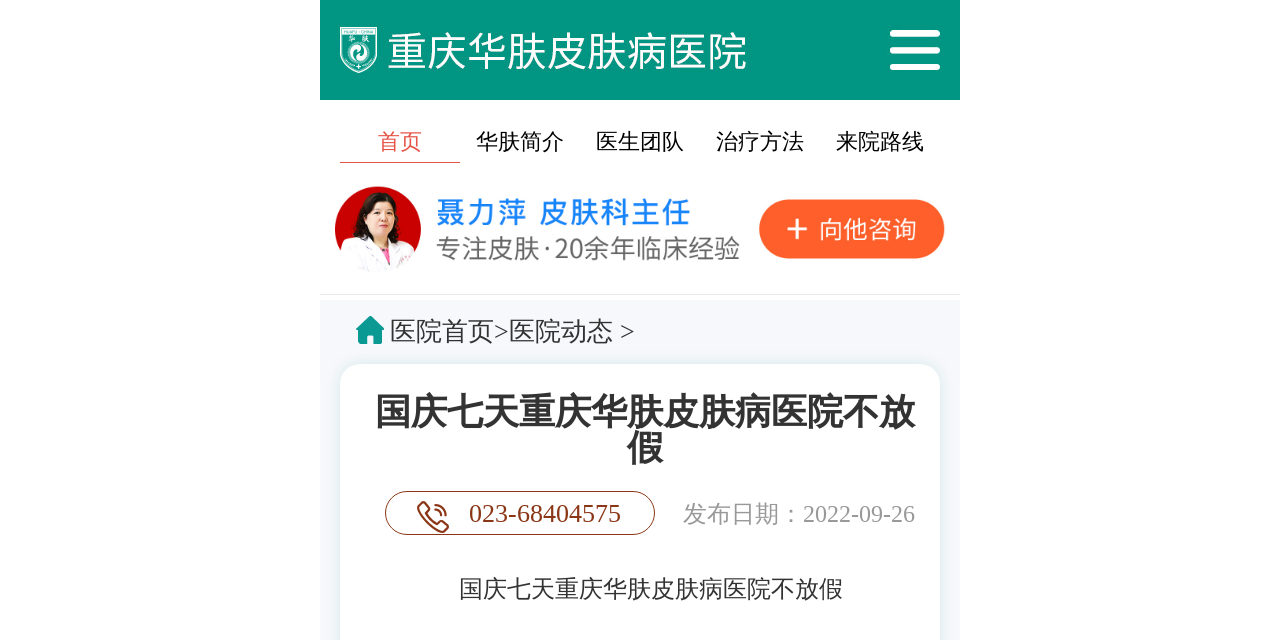

--- FILE ---
content_type: text/html
request_url: http://www.shpfb120.net/yydt/261.html
body_size: 5400
content:
<!doctype html>
<html lang="zh">
<head>
<meta charset="UTF-8">
<meta http-equiv="X-UA-Compatible" content="IE=Edge"/>
<title>国庆七天重庆华肤皮肤病医院不放假</title>
<meta name="keywords" content=",,重庆皮肤科医院排名,重庆治疗皮肤病选择哪家医院好,重庆皮肤病研究所医院,重庆皮肤科专科医院,重庆皮肤病医院国庆放不放假">
<meta name="description" content="一年一度的国庆节即将来临，很多人都在欢欣雀跃的期待着这一天的到来，这一天里，人们可以走亲访友，可以在家里休息等，也有些人可以趁着这闲暇的时候去医院看困扰身心已久的皮肤疾病">
<meta name="viewport" content="width=device-width,height=device-height,initial-scale=1.0,maximum-scale=1.0,user-scalable=no" />	
<meta name="apple-mobile-web-app-capable" content="yes" />
<meta name="apple-mobile-web-app-status-bar-style" content="black" />
<meta name="format-detection" content="telephone=no" />
<meta http-equiv="Cache-Control" content="no-transform" />
<meta http-equiv="Cache-Control" content="no-siteapp" />
<script type="text/javascript" src="/lib/js/unit.js"></script>
<link rel="stylesheet" type="text/css" href="/lib/css/master.css" />
<script type="text/javascript" src="/lib/js/jquery2.1.1.min.js"></script>
<base target="_blank" />
</head>
<body>
<div class="main">
<header>
    <div class="logo fl-c">
        <div class="logo-index fl">
            <a href="javascript:void(0)" onclick="openZoosUrl();LR_HideInvite();return false;"><img src="/lib/images/logo.jpg"></a>
        </div>
        <div class="logo-right nav-icon fr"></div>
        <div class="logo-box">
            <div class="logo-left">
                <img src="/lib/images/left-logo.jpg">
                <a class="a1" href="/">网站首页</a>
                <a class="a2" href="http://www.shpfb120.net/html/hfjs/">医院简介</a>
                <a class="a3" href="http://www.shpfb120.net/ystd/">专家团队</a>
                <a class="a4" href="http://www.shpfb120.net/yydt/">医院动态</a>
                <a class="a5" href="http://www.shpfb120.net/zlsb/">治疗设备</a>
                <a class="a6" href="http://www.shpfb120.net/html/lylx/">来院路线</a>
            </div>
        </div>
    </div>
</header><nav>
    <ul class="nav fl-c">
        <li class="on"><a href="/">首页</a></li>
        <li><a href="http://www.shpfb120.net/html/hfjs/">华肤简介</a></li>
        <li><a href="http://www.shpfb120.net/ystd/">医生团队</a></li>
        <li><a href="http://www.shpfb120.net/zlff/">治疗方法</a></li>
        <li><a href="http://www.shpfb120.net/html/lylx/">来院路线</a></li>
    </ul>
</nav><div class="banner"><a href="javascript:void(0)" onclick="openZoosUrl();LR_HideInvite();return false;"><img src="/lib/images/list_banner.jpg"></a></div>
<section>
    <div class="art-main bgcolor">
        <div class="list-tit cont"><a href="/">医院首页</a>&gt;<a href="http://www.shpfb120.net/yydt/">医院动态</a> > </div>
        <div class="article-wrap cont div-shadow">
            <div class="article-cont">
                <div class="art-tit">
                    <h2>国庆七天重庆华肤皮肤病医院不放假</h2>
                    <h3><a href="tel:023-68404575">023-68404575</a><span>发布日期：2022-09-26</span></h3>
                </div>
                <div id="artcile-more" class="article-more hide">
                    <div style="text-align: center;">&nbsp; 国庆七天重庆华肤皮肤病医院不放假</div>
<div style="text-align: center;">&nbsp; &nbsp; 全心全意为皮肤病患者服务</div>
<div>&nbsp;</div>
<div>　　一年一度的国庆节即将来临，很多人都在欢欣雀跃的期待着这一天的到来，这一天里，人们可以走亲访友，可以在家里休息等，也有些人可以趁着这闲暇的时候去医院看困扰身心已久的皮肤疾病。日常的工作过于的忙碌，人们也只有在这种时候才能够有充裕的时间到医院治疗银屑病。</div>
<div>&nbsp;</div>
<div>　　重庆华肤皮肤病医院医师国庆照常坐诊，为患者解决疾病问题</div>
<div>&nbsp;</div>
<div>　　据调查显示，国庆节假日前后是皮肤病易发作、易复发时期，生活作息不规律、暴饮暴食等，很容易导致银屑病的高发，但是此时也是银屑病的最佳治疗时机。然而每逢节假日，医院看病的人排成长龙，许多人排了一天的队伍，都看不到医生，导致很多人都放弃了治疗。针对此类现象，重庆华肤皮肤病医院做出提前预案，重庆华肤医院医师国庆小长假照常坐诊，不休息，不放假，全天为患者服务。</div>
<div>&nbsp;</div>
<div>　　十一国庆期间可挂名医号</div>
<div>&nbsp;</div>
<div>　　为了响应上级部门的号召，重庆华肤皮肤病医院目前正在积极准备，安排更多的资深医师在国庆小长假期间坐诊，全体医护人员积极待命以满足患者的需要，做到长假期间患者都能够看到医生，切实的将&ldquo;服务每一天，健康无假日&rdquo;发挥得淋漓尽致，让皮肤患者能够利用节假日享受到优质的医疗和保健服务。</div>
<div>&nbsp;</div>
<div>　　重庆华肤皮肤病医院将安排权威、资深的医师为患者接诊，如金铮、聂力萍、郭斌、淡明斌等，每一位医师在皮肤病领域有着举足轻重的地位，在节假日期间将全心全意为患者们服务，让每一位患者都能够恢复健康。</div>
<div>&nbsp;</div>
<div>　　诊疗预约多元化 方便患者到院就诊</div>
<div>&nbsp;</div>
<div>　　难得的假期，也是看病的集中时期，让就诊量达到一个高峰期，导致很多患者常常抱怨&ldquo;挂号难，挂医师号更难&rdquo;。为了避免这种情况的发生，重庆华肤皮肤病医院不仅安排更多的医师为患者们看病，而且为方便患者挂号，避免排长龙的场景出现，重庆华肤皮肤病医院特开设了网络预约系统，患者可通过网络预约系统提前预约，重庆华肤皮肤病医院会根据患者的情况制定一份详情，患者来院直接就诊，免挂号费，一系列的人性化服务，不仅节省了患者的就诊时间，也切实解决了患者看病难的问题，让每一位患者都能够看到病，看到医师。</div>
<div>&nbsp;</div>
<div>　　网络预约免排队特权</div>
<div>&nbsp;</div>
<div>　　重庆华肤皮肤病医院还专门开通了24小时免费咨询电话023-68404575，凡是拨打全国免费热线电话，不仅可以在家向医师网上咨询病情，直接预约，来院直接就诊，而且从挂号、候诊、化验检查到交费取药等实行全程导医，让患者舒心、轻松的看病。</div>
<div>&nbsp;</div>
<div>　　诊疗预约多元化，让患者们有了多重的选择，这样可以错开患者的就诊时间，避免看病难的问题发生。采用此举措，可以让患者随时随地享受最高效便捷的预约、咨询等医疗服务，以完美的身体来度过愉快的假期。重庆华肤皮肤病医院全体医护人员将一如既往地坚守岗位，为市民朋友的健康作最坚实的后盾。</div>
<div>&nbsp;</div>
<div>　　医院地址：重庆市九龙坡区陈家坪石杨路196号</div>
<div>&nbsp;</div>
<div>　　咨询电话：023-68404575</div>
<div>&nbsp;</div>
<div>　　接诊时间：8:00-17:00(节假日不休)</div>
<div>&nbsp;</div>
<div>　　预约方式：网上预约、手机预约、电话预约等</div>
<div>&nbsp;</div>
                    <div class="art-btn">
                        <a href="javascript:void(0)" onclick="openZoosUrl();LR_HideInvite();return false;">>>查看更多医院动态<<</a>
                    </div> 
                    <div class="m-btns fl-c">
                        <a href="javascript:void(0)" onclick="openZoosUrl();LR_HideInvite();return false;" class="fl">预约挂号</a>
                        <a href="tel:023-68404575" class="fr">拨打电话</a>
                    </div>
                </div>
                <div class="click-more" id="click-more">
                    <span>阅读全文<img src="/lib/images/yd.png"></span>
                </div>
            </div>
            <div class="select-art">
                <div class="prev-art">上一篇:
                    <a href="/yydt/260.html">重庆华肤皮肤病医院国庆不放假！不放假！不放假！</a>
                </div>
                <div class="next-art">下一篇:
                    <a href="javascript:alert('最后一页');">最后一页</a>
                </div>
            </div>
        </div>
    </div>
    <div class="m-art1">
        <div class="list2-tit cont">相关推荐</div>
		  		          <div class="list-item cont div-shadow">
            <div class="list-box fl-c">
                <div class="list-img fl">
                    <a href="/yydt/224.html"><img src="/statics/images/nopic.gif"></a>
                </div>
                <div class="list-text fr">
                    <h2><a href="/yydt/224.html">青春期都过了你还在长痘？</a></h2>
                    <p>长痘这件事，并不是青春期的专利，也困扰着不少成年人，有的人虽然躲过了青春痘，却没躲过成人痘，年纪见长，也没有停止大面积爆痘;还有的人从十几岁到30+，一直在长痘。战痘史比恋爱</p>
                </div>
            </div>
        </div>
                <div class="list-item cont div-shadow">
            <div class="list-box fl-c">
                <div class="list-img fl">
                    <a href="/yydt/225.html"><img src="/statics/images/nopic.gif"></a>
                </div>
                <div class="list-text fr">
                    <h2><a href="/yydt/225.html">超2.5亿人加入&ldquo;脱发大军</a></h2>
                    <p>虽说脱发不是什么大病，对健康也没有多少损害，但是却严重威胁了我们的颜值。在这个颜值消费的时代，脱发问题就更加显得重要，并且由颜值问题而引发的心理问题也成为大众担忧的另一方</p>
                </div>
            </div>
        </div>
        		    </div>
	<div class="m3 bgcolor">
        <div class="m-tit cont fl-c">
            <h2 class="fl">推荐医生</h2>
            <a href="javascript:void(0)" onclick="openZoosUrl();LR_HideInvite();return false;" class="fr">预约挂号<i>预约</i></a>
        </div>
        <div class="m3-cont cont div-shadow">
            <!-- 签约医生 -->
            <div class="diary_con">
                <ul class="diary_img clearfix" id="diary_switch">
                    <!--<li class="diary_item bor_1" id="14624"><img class="img_default" yl_src="/lib/images/doc_tab1.jpg"><input id="14624name" value="鲁荣耀" type ="hidden"><input id="14624title" value="主任医师" type ="hidden"><input id="14624hos" value="重庆华肤皮肤病医院" type ="hidden"><input id="14624dept" value="皮肤科" type ="hidden"><input id="14624ins" value="白癜风、牛皮癣、鱼鳞病、青春痘、祛斑" type ="hidden"><input id="14624article" value="245" type ="hidden"><input id="14624video" value="53" type ="hidden"><input id="14624ques" value="58" type ="hidden"></li>-->
                    <li class="diary_item bor_1" id="23570"><img class="img_default" yl_src="/lib/images/doc_tab4.jpg"><input id="23570name" value="曹长源" type ="hidden"><input id="23570title" value="特邀专家" type ="hidden"><input id="23570hos" value="重庆华肤皮肤病医院" type ="hidden"><input id="23570dept" value="皮肤科" type ="hidden"><input id="23570ins" value="牛皮癣，白癜风，青春痘，湿疹等" type ="hidden"><input id="23570article" value="81" type ="hidden"><input id="23570video" value="162" type ="hidden"><input id="23570ques" value="81" type ="hidden"></li>
                    <li class="diary_item bor_1 img_0" id="16324"><img class="img_default" yl_src="other/ok" src="/lib/images/doc_tab5.jpg"><input id="16324name" value="淡明斌" type ="hidden"><input id="16324title" value="特邀专家" type ="hidden"><input id="16324hos" value="重庆华肤皮肤病医院" type ="hidden"><input id="16324dept" value="皮肤科" type ="hidden"><input id="16324ins" value="牛皮癣，白癜风，青春痘，湿疹等顽固性皮肤病等" type ="hidden"><input id="16324article" value="172" type ="hidden"><input id="16324video" value="28" type ="hidden"><input id="16324ques" value="46" type ="hidden"></li>
                    <li class="diary_item bor_1 img_1" id="10852"><img class="img_default" yl_src="other/ok" src="/lib/images/doc_tab3.jpg"><input id="10852name" value="聂力萍" type ="hidden"><input id="10852title" value="主任医师" type ="hidden"><input id="10852hos" value="重庆华肤皮肤病医院" type ="hidden"><input id="10852dept" value="皮肤科" type ="hidden"><input id="10852ins" value="白癜风、牛皮癣、胎记、带状疱疹、神经痛、脱发等" type ="hidden"><input id="10852article" value="41" type ="hidden"><input id="10852video" value="23" type ="hidden"><input id="10852ques" value="74" type ="hidden"></li>
                    <!--<li class="diary_item bor_1 img_2" id="3433"><img class="img_default" yl_src="other/ok" src="/lib/images/doc_tab2.jpg"><input id="3433name" value="易府荣" type ="hidden"><input id="3433title" value="主任医师" type ="hidden"><input id="3433hos" value="重庆华肤皮肤病医院" type ="hidden"><input id="3433dept" value="皮肤科" type ="hidden"><input id="3433ins" value="牛皮癣，白癜风，青春痘，湿疹等顽固性皮肤病" type ="hidden"><input id="3433article" value="24" type ="hidden"><input id="3433video" value="48" type ="hidden"><input id="3433ques" value="37" type ="hidden"></li>-->
                    <!-- 5个医生重复两遍 -->
                    <!--<li class="diary_item bor_1 img_3" id="14624"><a href="http://www.shpfb120.net/ystd/"><img class="img_default" yl_src="other/ok" src="/lib/images/doc_tab1.jpg"></a></li>-->
                    <li class="diary_item bor_1 img_2 diary_main" id="23570"><img class="img_default" yl_src="other/ok" src="/lib/images/doc_tab4.jpg"></li>
                    <li class="diary_item bor_1 img_1" id="16324"><img class="img_default" yl_src="other/ok" src="/lib/images/doc_tab5.jpg"></li>
                    <li class="diary_item bor_1 img_0" id="10852"><img class="img_default" yl_src="other/ok" src="/lib/images/doc_tab3.jpg"></li>
                    <!--<li class="diary_item bor_1" id="3433"><img class="img_default" yl_src="/lib/images/doc_tab2.jpg"></li>-->
                </ul>
                <span class="tri_up"></span>
                <div class="diary_p">
                    <a id="superdoctor" href="http://www.shpfb120.net/ystd/">
                    <p id="landlord-name" class="p1">
                        <span class="p1_span"><strong>曹长源</strong></span><span class="p1_span"><span>主任医师</span></span>
                    </p>
                    <p id="landlord-hospital" class="p2">
                        重庆华肤皮肤病医院  &nbsp;&nbsp;皮肤科
                    </p>
                    <p id="landlord-good" class="p3">
                        擅长：
                        <span>牛皮癣，白癜风，青春痘，湿疹等</span>
                    </p>
                    </a>
                </div>
            </div>
            <!-- 签约医生end -->
            <div class="m-btns fl-c">
                <a href="javascript:void(0)" onclick="openZoosUrl();LR_HideInvite();return false;" class="fl">预约挂号</a>
                <a href="tel:023-68404575" class="fr">拨打电话</a>
            </div>
        </div>
    </div></section>
<footer>
    <div class="m-yq cont">友情链接</div>
	<div class="m-yq_cont">
	<ul>
	   	<li><a href="http://www.yaxlszbyy.com/">成都癫痫病医院</a></li>
    	<li><a href="http://skdxb.net/">成都治疗癫痫病好的医院</a></li>
        	</ul>
	</div>
    <div class="m-foot">
        <ul class="foot-nav fl-c">
            <li class="on"><a href="/">首页</a></li>
            <li><a href="http://www.shpfb120.net/html/hfjs/">华肤简介</a></li>
            <li><a href="http://www.shpfb120.net/ystd/">医生团队</a></li>
            <li><a href="http://www.shpfb120.net/zlff/">治疗方法</a></li>
            <li><a href="http://www.shpfb120.net/html/lylx/">来院路线</a></li>
        </ul>
        <p><a href="javascript:void(0)" onclick="openZoosUrl();LR_HideInvite();return false;"><img src="/lib/images/tel-img.jpg">健康热线：023-68404575</a></p>
        <p><img src="/lib/images/location.jpg">医院地址：重庆市九龙坡区石杨路196号</p>
    </div>
</footer>
</div>

<script type="text/javascript" src="/lib/js/master.js"></script>
<script type="text/javascript" src="/lib/js/swt.js"></script><script type="text/javascript" src="/lib/js/swiper.js"></script>
<script type="text/javascript" src="/lib/js/yl_page_home_new.js"></script>
<script type="text/javascript" src="/lib/js/article.js"></script>
</body>
</html>

--- FILE ---
content_type: text/css
request_url: http://www.shpfb120.net/lib/css/master.css
body_size: 5776
content:
@charset "utf-8";
/* 
    @名称: base
    @功能: 重设浏览器默认样式
*/
/* 防止用户自定义背景颜色对网页的影响，添加让用户可以自定义字体 */
html{
    color:#000;background:#fff;
    -webkit-text-size-adjust:100%;
    -ms-text-size-adjust:62.5%;
}
/* 内外边距通常让各个浏览器样式的表现位置不同 */
body,div,dl,dt,dd,ul,ol,li,h1,h2,h3,h4,h5,h6,pre,code,form,fieldset,legend,input,textarea,p,blockquote,th,td,hr,button,article,aside,details,figcaption,figure,footer,header,hgroup,menu,nav,section {
    margin:0;padding:0;
}
/* 重设 HTML5 标签, IE 需要在 js 中 createElement(TAG) */
article,aside,details,figcaption,figure,footer,header,hgroup,menu,nav,section { 
    display:block;
}
/* HTML5 媒体文件跟 img 保持一致 */
audio,canvas,video {
    display:inline-block;*display:inline;*zoom:1;
}
/* 要注意表单元素并不继承父级 font 的问题 */
body,button,input,select,textarea{
    font-size: 12px;
    line-height: 1.5em;
}
/* iphone手机表单默认 */
input.no {-webkit-appearance:none;}

input,select,textarea{
    font-size:100%;
}
/* 去掉各Table  cell 的边距并让其边重合 */
table{
    border-collapse:collapse;border-spacing:0;
}
/* IE bug fixed: th 不继承 text-align*/
th{
    text-align:inherit;
}
/* 去除默认边框 */
fieldset,img{
    border:0;
    width: 100%;
}
/* ie6 7 8(q) bug 显示为行内表现 */
iframe{
    display:block;
}
/* 去掉 firefox 下此元素的边框 */
abbr,acronym{
    border:0;font-variant:normal;
}
/* 一致的 del 样式 */
del {
    text-decoration:line-through;
}
address,caption,cite,code,dfn,em,th,var {
    font-style:normal;
    font-weight:500;
}
/* 去掉列表前的标识, li 会继承 */
ol,ul {
    list-style:none;
}
/* 对齐是排版最重要的因素, 别让什么都居中 */
caption,th {
    text-align:left;
}
/* 来自yahoo, 让标题都自定义, 适应多个系统应用 */
h1,h2,h3,h4,h5,h6 {
    font-size:100%;
    font-weight:500;
}
q:before,q:after {
    content:'';
}
/* 默认不显示下划线，保持页面简洁 */
a {
    text-decoration: none;
    outline: none;
    color: inherit;
}
a:hover {
    text-decoration:none;
}
/* 清理内浮动 */
.fl-c:after {
    visibility:hidden;
    display:block;
    font-size:0;
    content:" ";
    clear:both;
    height:0;
}
.fl-c {
    *zoom:1; /* for IE6 IE7 */
}
i{font-style:normal;display:inline-block;}
.fl{float:left;}
.fr{float:right}
.no-mr{margin-right:0!important}
.no-mb{margin-bottom:0!important}
.no-pr{padding-right:0!important;}
.no-pb{padding-bottom:0!important}
.no-borr{border-right: none!important;}
.no-borb{border-bottom: none!important;}


/* 最大宽度应对手机自定义 */
header,nav,section,footer {margin:0 auto; max-width:640px;}
.main {
    max-width: 640px;
    margin: 0 auto;
}
/* header*/
header{
    width: 6.4rem;
}
.logo{
    width: 6.4rem;
    height: 1rem;
}
.logo-index{
    width: 5.4rem;
}
.logo-index a,.logo-index a img{
    display: block;
    width: 5.4rem;
}
.logo-right{
    width: 1rem;
    height: 1rem;
    background:url(/lib/images/logo-icon.jpg) no-repeat;
    background-size: 100%;
}

.logo-left{
    width: 3.2rem;
    height: 100%;
    background-color: #fff;
    position: fixed;
    left:-3.75rem;
    top: 0;
    z-index: 99999;
}
.logo-left img{
    display: block;
    width: 2.25rem;
}
.logo-left a{
    display: block;
    width: 3.2rem;
    font-size: .3rem;
    line-height: .86rem;
    border-top: 1px solid #eaeaea;
    color: #333;
    padding-left: .88rem;
    background:url(/lib/images/left-icon.png) no-repeat;
    background-size: .36rem;
    box-sizing:border-box;
}
.logo-box{
    width: 100%;
    height: 100%;
    position: fixed;
    left:0;
    top:0;
    background:rgba(0,0,0,0.7);
    z-index: 99999;
    display: none;
}
.logo-left a.a1{
    background-position: .4rem 0.17rem;
}
.logo-left a.a2{
    background-position: .4rem -.6rem;
}
.logo-left a.a3{
    background-position: .4rem -1.35rem;
}
.logo-left a.a4{
    background-position: .4rem -2.15rem;
}
.logo-left a.a5{
    background-position: .4rem -2.92rem;
}
.logo-left a.a6{
    background-position: .4rem -3.77rem;
}
.m1{
    padding-bottom: .4rem;
}
.m1-cont{
    width: 5.85rem;
    margin: .3rem auto;
}
.m1-cont .m1-img{
    width: 2.26rem;
}
.m1-cont .m1-img a,v .m1-img a img{
    display: block;
    width: 2.26rem;
}
.m1-cont .m1-text{
    width: 3.4rem;
}
.m1-cont .m1-text p{
    font-size: .22rem;
    line-height: .32rem;
    color: #333333;
    text-indent: 2em;
}
.m1-cont .m1-text p a{
    color: #f44346
}
.m1 h2{
    width: 5.6rem;
    margin: 0 auto;
    font-size: .22rem;
    line-height: .32rem;
    color: #333;
    padding-left: .44rem;
}
.m1 h2.h2-icon1{
    background: url(/lib/images/icon.png) no-repeat .05rem -.03rem;
    background-size: .45rem;
}
.m1 h2.h2-icon2{
    background: url(/lib/images/icon.png) no-repeat .05rem -.52rem;
    background-size: .45rem;
    margin-top: .18rem;
}
.m1-nav{
    width: 5.6rem;
    margin: .25rem auto 0;
}
.m1-nav li{
    width: 1.76rem;
    float: left;
    margin-right: .16rem;
}
.m1-nav li a,.m1-nav li a img{
    display: block;
    width: 1.76rem;
}
.bgcolor{
    background-color: #f7f8fb
}
.cont{
    width: 6rem;
    margin: 0 auto;
}
.m2{
    padding-top: .15rem;
}
.m-tit h2{
    font-size: .36rem;
    font-weight: bold;
    color: #0b9993;
    line-height: .75rem;
}
.m-tit a{
    padding-right: .5rem;
    font-size: .3rem;
    color: #999999;
    line-height: .75rem;
    position: relative;
}
.m-tit a i{
    display: block;
    width: .5rem;
    height: .26rem;
    line-height: .26rem;
    background-color: #f44f4f;
    border-radius: .04rem;
    font-size: .2rem;
    color: #fff;
    text-align: center;
    position: absolute;
    top:0;
    right: 0;
}
.div-shadow{
    box-shadow: 0 0 .15rem rgba(11,153,147,.15);
    border-radius: .2rem;
}
.m2-item{
    padding: .2rem;
    background-color: #fff;
    margin-bottom: .2rem;
    box-sizing:border-box;
}
.m2-left{
    width: 1.6rem;
}
.m2-left a,.m2-left a img{
    display: block;
    width: 1.6rem;
}
.m2-nav{
    width: 3.8rem;
    overflow: hidden;
}
.m2-nav li{
    float: left;
    width: 1.2rem;
    height: .5rem;
    line-height: .5rem;
    color: #333;
    font-size: .22rem;
    text-align: center;
    border:1px solid #e4e4e4;
    border-radius: .06rem;
    margin-right: .1rem;
    margin-bottom: .1rem;
    background-color: #f7f7f7;
    box-sizing:border-box;
}
.m2-nav li a{
    display: block;
}
.m2-img{
    width: 6rem;
    margin: .4rem auto 0;
}
.m2-img a,.m2-img a img{
    display: block;
    width: 6rem;
}
.m3{
    padding-top: .15rem;
}
.m3-cont{
    border-radius: .2rem;
    /*padding-bottom: .4rem;*/
}
/*签约医生*/
.diary_con{ background-color:#fff; padding:.15rem .1rem;border-radius: .2rem;box-sizing:border-box;margin-bottom: .1rem;}

.diary_img{ width:5.6rem; height:1.5rem; margin:0 auto;}

.diary_img li{float:left; overflow: hidden; }

.diary_img li.img_0{width: 0px; height: 0px; border-radius: 0px; margin: 0px;}

.diary_img li.img_1{width: .76rem; height: .76rem; border-radius: .2rem; margin: .17rem 0.68rem; display: list-item;}

.diary_img li.img_2{width: .99rem; height: .99rem; border-radius: .26rem; margin: .12rem .15rem; display: list-item;}

.diary_img li.img_3{width: 1.5rem; height: 1.5rem; border-radius: .34rem; margin: 0px; display: list-item;}

.diary_img li img{ width:100%; height:100%;}

.tri_up{ margin:0 auto; display:block; margin-top:.23rem; width:0; height:0; border-left:.15rem solid transparent; border-right:.15rem solid transparent; border-bottom:.2rem solid #0b9993; }

.diary_p{ background-color:#fff; color:#666; padding:.12rem 0 0; border-radius:.03rem;}

.diary_p p{ text-align:center;}

.diary_p .p1{ height:.42rem; padding-top:.02rem; margin-bottom:.08rem; font-size:0;overflow: hidden;}

.diary_p .p1 .p1_span{ width:50%; height:.42rem; float:left;}

.diary_p .p1 .p1_span:first-child{ text-align:right;}

.diary_p .p1 .p1_span:last-child{ text-align:left;}

.diary_p .p1 .p1_span strong{ font-size:.3rem;font-weight: normal; color:#222; line-height:.42rem; display:inline-block;height: .42rem; overflow: hidden; margin-right:.04rem; color:#333;}

.diary_p .p1 .p1_span span{ font-size:.22rem; color:#0b9993;display:inline-block; overflow: hidden; border: 1px solid #0b9993; padding:0 .05rem; border-radius:.04rem; margin-left: .04rem; margin-top:2px;height: .36rem;line-height: .36rem;box-sizing:border-box;}

.diary_p .p2,.diary_p .p3,.diary_p .p4{ font-size:.22rem; line-height:.5rem;}

.diary_p .p2{ color:#666;margin-top: .1rem;}

.diary_p .p3{ color:#666; }

.diary_p .p3 span{ color:#7b838a;}

.diary_p .p4 a{ font-size:12px; color:#3fb0c7;}

.diary_p .p4{ color:#3fb0c7;}

.diary_item {display:none;}

.a_view_block {width: 100%; height: 100%; display: inline-block;}
.m-btns{
    width: 5.4rem;
    margin: 0 auto;
    margin-top: 0.3rem;
}
.m-btns a{
    display: block;
    width: 2.64rem;
    height: .78rem;
    line-height: .78rem;
    border-radius: .1rem;
    font-size: .26rem;
    color: #fff;
    padding-left: 1rem;
    box-sizing:border-box;
}
.m-btns a.fl{
    background: url(/lib/images/icon.png) no-repeat .6rem -.82rem #0b9993;
    background-size: .45rem;
}
.m-btns a.fr{
    background: url(/lib/images/icon.png) no-repeat .6rem -1.48rem #f3a20a;
    background-size: .45rem;
}
.m4{
    padding-top: .18rem;
}
.m4-cont{
    padding: .2rem;
    width: 6rem;
    margin: 0 auto;  
    border-radius: .2rem;
    box-sizing:border-box; 
}
.m4-cont a{
    float: left;
    font-size: .2rem;
    line-height: .44rem;
    text-align: center;
    color: #fff;
    margin: 0 .1rem .1rem 0;
}
.m4-cont a:nth-of-type(1){
    width: 2.12rem;
}
.m4-cont a:nth-of-type(2){
    width: 1.42rem;
}
.m4-cont a:nth-of-type(3){
    width: 1.86rem;
}
.m4-cont a:nth-of-type(4){
    width: 1.12rem;
}
.m4-cont a:nth-of-type(5){
    width: 1.72rem;
}
.m4-cont a:nth-of-type(6){
    width: 2.56rem;
}
.m4-cont a:nth-of-type(7),.m4-cont a:nth-of-type(8),.m4-cont a:nth-of-type(9),.m4-cont a:nth-of-type(10),.m4-cont a:nth-of-type(11),.m4-cont a:nth-of-type(12){
    width: 1.8rem;
}
.m4-cont a.bgcolor1{
    background-color: #ffa070;
}
.m4-cont a.bgcolor2{
    background-color: #679adc;
}
.m4-cont a.bgcolor3{
    background-color: #58d2b9;
}
.m4-cont a.bgcolor4{
    background-color: #c995e7;
}
.m4-cont a.bgcolor5{
    background-color: #cea972;
}
.m4-cont a.bgcolor6{
    background-color: #f78181;
}
footer{
    background-color: #f7f8fb;
    padding-top: .15rem;
    margin-bottom: 0.8rem;
}
.m-yq{
    font-size: .36rem;
    font-weight: bold;
    color: #0b9993;
    line-height: .75rem;
}
.m-yq_cont{    
    width: 6rem;
    margin: 0 auto .25rem;
	}
.m-yq_cont ul li{
	float: left;
	font-size: .22rem;
	margin-right:0.1rem;
	color: #333;
	line-height: 0.5rem;
	}
.m-foot{
    background-color: #fff;
    padding: .2rem 0 .5rem 0;
	clear: both;
}
.foot-nav{
    width: 6rem;
    margin: 0 auto .25rem;
}
.foot-nav li{
    width: 20%;
    float: left;
    font-size: .22rem;
    line-height: .4rem;
    color: #333;
    text-align: center;
}
.foot-nav li a{
    width: 100%;
    height: .4rem;
    line-height: .4rem;
    display: block;
}
.foot-nav li.on{
    color: #e55346;
    border-bottom: 1px solid #e55346
}
.m-foot p{
    font-size: .26rem;
    line-height: .42rem;
    color: #666;
    text-align: center;
}
.m-foot p img{
    display: inline-block;
    width: .36rem;
    vertical-align: middle;
    margin-right: .05rem;
}

/*列表页*/
.nav{
    width: 6rem;
    margin: .22rem auto 0;
}
.nav li{
    float: left;
    width: 20%;
    font-size: .22rem;
    line-height: .4rem;
    text-align: center;
}
.nav li a{
    display: block;
}
.nav li.on{
    color: #e55346;
    border-bottom: 1px solid #e55346
}
.list-nav{
    padding-bottom: .4rem;
}
.m-list1{
    padding-top: .25rem;
}
.list-tit{
    font-size: .26rem;
    color: #333;
    line-height: .64rem;
    padding-left: .5rem;
    background: url(/lib/images/icon.png) no-repeat .1rem -3.71rem;
    background-size: .45rem;
    box-sizing:border-box;
}
.list-item{
    padding: .4rem 0 .25rem 0;
    margin-bottom: .2rem;
}
.list-box{
    width: 5.6rem;
    margin: 0 auto;
    padding-bottom: .1rem;
    border-bottom: 1px solid #f2f2f2;
}
.list-img{
    width: 1.86rem;
}
.list-img a,.list-img a img{
    display: block;
    width: 1.86rem;
}
.list-text{
    width: 3.6rem;
}
.list-text h2{
    font-size: .28rem;
    line-height: .32rem;
    color: #333;
    margin-bottom: .15rem;
}
.list-text p{
    font-size: .2rem;
    line-height: .32rem;
    color: #c0c0c0;
}
.page{
    text-align: center;
    margin-top: .3rem;
}
.page span{
    display: inline-block;
    border:1px solid #e0e0e0;
    background-color: #fff;
    height: .34rem;
    line-height: .34rem;
    font-size: .18rem;
    color: #666;
    padding: 0 .1rem;
    margin-right: .05rem;
}
.page span.on{
    border: none;
}
.m-list2{
    padding-top: .2rem;
}
.list2-tit{
    font-size: .26rem;
    padding-left: .4rem;
    line-height: .6rem;
    color: #333;
    background: url(/lib/images/icon.png) no-repeat 0 -4.5rem;
    background-size: .45rem;
    box-sizing:border-box;
}
.list2-cont{
    border-radius: .2rem;
    padding: .3rem 0 .18rem 0;
    margin-bottom: .2rem;
}
.list2-box{
    width: 5.6rem;
    margin: 0 auto;
    border-bottom: 1px solid #f0f0f0;
    padding-bottom: .2rem;
}
.list2-img{
    width: 1.8rem;
}
.list2-img a,.list2-img a img{
    display: block;
    width: 1.8rem;
}
.list2-text{
    width: 3.65rem;
}
.list2-text h2{
    font-size: .24rem;
    line-height: .32rem;
    color: #333;
    margin-bottom: .15rem;
}
.list2-text p{
    font-size: .2rem;
    color: #c0c0c0;
    line-height: .24rem;
}

/*文章页*/
.article-wrap{
    padding: 0 .1rem 0 .2rem;
    background-color: #fff;
    box-sizing:border-box;
}
.article-wrap .article-cont{
    padding-top: .3rem;
}
.article-wrap .art-tit h2{
    margin-bottom: .25rem;
    line-height: 1em;
    font-size: .36rem;
    font-weight: bold;
    color: #333333;
    text-align: center;
}
.article-wrap .art-tit h3{
    margin-bottom: .35rem;
    height: .44rem;
    font-weight: normal;
    text-align: center;
}
.article-wrap .art-tit h3 a{
    margin: 0 .28rem 0 .1rem;
    padding-left: .5rem;
    display: inline-block;
    width: 2.7rem;
    height: .44rem;
    line-height: .44rem;
    border-radius: .25rem;
    border:1px solid #8b3717;
    font-size: .26rem;
    font-weight: normal;
    color: #8b3717;
    text-align: center;
    background: url(/lib/images/icon.png) no-repeat .25rem -2.37rem;
    background-size: .45rem;
    box-sizing:border-box;
}
.article-wrap .art-tit h3 span{
    font-size: .24rem;
    color: #999999;
}
.article-more{
	width: 5.7rem;
    margin: 0 auto .1rem;
    font-size: .24rem;
    line-height: .38rem;
    color: #333333;
}
.article-more p{
    width: 5.7rem;
    margin: 0 auto .1rem;
    font-size: .24rem;
    line-height: .38rem;
    color: #333333;
}
.article-more p strong{
    color: #e52228
}
.article-cont{
    position: relative;
}
.article-more.hide{
    height: 2rem;
    overflow: hidden;
}
#art-more{
    display: none;
    transition:all .2s;
}
.select-art{
    font-size: .24rem;
    line-height: 1em;
    color: #333333;
    padding-bottom: .3rem;
    margin-left: .2rem;
    margin-top: .25rem;
}
.select-art .prev-art{
    margin-bottom: .15rem;
}
.click-more{
    position: absolute;
    bottom: 0;
    left: 0;
    padding-top: 1.22rem;
    width: 100%;
    text-align: center;
    background-image: -webkit-linear-gradient(90deg,#FFF 37%,rgba(255,255,255,0) 100%);
    background-image: linear-gradient(0deg,#FFF 37%,rgba(255,255,255,0) 100%);
    box-sizing:border-box;
}
.click-more span{
    display: inline-block;
    line-height: .5rem;
    font-size: .24rem;
    color: #8b3717;
    text-align: center;
}
.click-more span img{
    display: inline-block;
    width: .22rem;
    vertical-align: middle;
    margin-left: .05rem;
}
.art-btn a{
    display: block;
    font-size: .24rem;
    color: #f44346;
    line-height: .42rem;
    text-align: center;
    margin: .2rem auto;
}

/*专家页面*/
.doc-cont{
    width: 6.4rem;
}
.doc-item{
    width: 6.4rem;
    height: 3.6rem;
    position: relative;
}
.doc-item h2{
    position: absolute;
    left: .3rem;
    bottom: .8rem;
    font-size: .36rem;
    font-weight: bold;
    color: #fff;
    line-height: .42rem;
    color: #fff;
}
.doc-item h2 span{
    display: inline-block;
    border:1px solid #005de0;
    font-size: .26rem;
    color: #005de0;
    border-radius: .06rem;
    padding: 0 .1rem;
    height: .42rem;
    line-height: .42rem;
    margin-left: .1rem;
    box-sizing:border-box;
}
.doc-item h3{
    position: absolute;
    left: .3rem;
    bottom: .3rem;
    font-size: .26rem;
    color: #fff;
    line-height: .5rem;
}
.doc-cont p{
    font-size: .26rem;
    line-height: .4rem;
    color: #666;
    background: url(/lib/images/doc_list-icon1.jpg) no-repeat .1rem center;
    background-size: .51rem;
    padding: .2rem 0 .25rem .7rem;
    box-sizing:border-box;
}
.doc-cont .doc_bg1{
    background: url(/lib/images/doc_list1.jpg) no-repeat;
    background-size: 100%;
}
.doc-cont .doc_bg2{
    background: url(/lib/images/doc_list2.jpg) no-repeat;
    background-size: 100%;
}
.doc-cont .doc_bg3{
    background: url(/lib/images/doc_list3.jpg) no-repeat;
    background-size: 100%;
}
.doc-cont .doc_bg4{
    background: url(/lib/images/doc_list4.jpg) no-repeat;
    background-size: 100%;
}
.doc-cont .doc_bg5{
    background: url(/lib/images/doc_list5.jpg) no-repeat;
    background-size: 100%;
}
.doc-m4{
    margin-top: 0!important;
}
.doc-black{
    width: 6.4rem;
    height: .18rem;
    background: #f4f4f4;
    margin-top: .2rem;
}


	.zx {
	width: 5.8rem;
    margin: 0 auto;
    height:1.08rem;
    border: 1px solid #e4393c;
    border-radius: 3px;
    margin-top: 0.1rem;
}
.zx ul li a img {
    width: 0.35rem;
    height: 0.35rem;
    margin: 0 auto;
}
.zx ul {
    height: 0.42rem;
    position: relative;
    top: 0.04rem;
	line-height:1rem;
}
.zx ul li {
    width: 33%;
    height: 0.82rem;
    border-right: 1px solid #e4393c;
    float: left;
    position: relative;
    margin-top:0.08rem;
	text-align: center;
	line-height:0.82rem;
}
.zx ul li:last-child{border-right: none;}
.zx ul li span{font-size:0.2rem;margin-left: 0.04rem;}

/****新增***/

.cont1{
    width: 5.8rem;
    margin:0 auto;
	height:2.8rem;
	padding-top:.1rem;
	overflow: hidden;
}


.p4 .tit{
    margin-bottom: .2rem;
}
.p4 .tit:before{
    background-position: 0 -1.36rem;
}
#doc2 li{
    width: 1.25rem;
    float: left;
    margin-right: .1rem;
    margin-left: .13rem;
    border:1px solid #fff;
}
#doc2 li:nth-of-type(4){
    margin-right: 0;
}
#doc2 .synced .item{
    border:1px solid #8c2c13;
}
.p4 .doc-item{
    padding:.2rem 0;
    overflow: hidden;
	width:5.8rem;
}
.p4 .doc-img{
    float: left;
    width: .98rem;
}
.p4 .doc-img img{
    width: .98rem;
}
.p4 .text{
    margin-left: .2rem;
    float: left;
	height:1.32rem;
    width: 3.5rem;
	overflow:hidden;
}
.p4 .text span{
    margin-bottom: .1em;
    line-height: 1em;
    font-size: .26rem;
    color: #8c2c13;
}

.p4 .text p{
    font-size: .22rem;
    line-height: .26rem;
    color: #333333;
}
.p4 .doc-fr{
    margin-top: .05rem;
    padding:.13rem 0;
    float: right;
    width: .76rem;
    height: .76rem;
    background: #e70012;
    border-radius: .06rem;
    text-align: center;
    font-size: .22rem;
    line-height: .26rem;
    color: #fff;
    box-sizing:border-box;
}
.p4 .btn-wrap{
    padding-top: .3rem;
}
.p4{
    padding-bottom: .2rem;
}


.tit {
    padding-top: .1rem;
    overflow: hidden;
    margin: 0 .3rem;
    line-height: .6rem;
    font-size: .3rem;
    color: #333333;
    border-bottom: 1px solid #ececec;
}


.p4 .text h2 {
    margin-bottom: .1em;
    line-height: 1em;
    font-size: .26rem;
    color: #8c2c13;
}










--- FILE ---
content_type: application/javascript
request_url: http://www.shpfb120.net/lib/js/master.js
body_size: 719
content:
//导航显示隐藏

var w=-$(".main").width()/2+"px";
$(".nav-icon").click(function(){
    $(".logo-left").animate({
        left:'50%',
        marginLeft:w
    },500);
    $(".logo-box").show();
})
$(".logo-box").click(function(){
    $(this).hide();
    $(".logo-left").animate({
        left:'-100%',   
    },500);
})


var lazyload = {};
lazyload.img = function(obj){
    var img = typeof(obj) == 'object' ? obj : $(obj);
    var yl_src = img.attr('yl_src');
    if (yl_src && yl_src != 'other/ok') {
        img.attr('src',yl_src);
        img.attr('yl_src','other/ok');
    }
}

var gd = {};
var env = $.environment();
var EVENT_TAP = env.isMobile && !jQuery? 'tap' : 'click';

--- FILE ---
content_type: application/javascript
request_url: http://www.shpfb120.net/lib/js/unit.js
body_size: 442
content:
!(function(win, doc, orw) {
    var docEle = doc.documentElement;
    fnResetHtmlFontSize();
    function fnResetHtmlFontSize() {
        var width = docEle.clientWidth;
        if (width >= orw) {
            docEle.style.fontSize = '100px';
        } else {
            docEle.style.fontSize = (width / orw) * 100 + 'px';
        }
    }
    win.addEventListener('resize', fnResetHtmlFontSize, false);
})(window, document, 640);

--- FILE ---
content_type: application/javascript
request_url: http://www.shpfb120.net/lib/js/swt.js
body_size: 340
content:
document.writeln("<script src=\'http://bdf.d120.cn/swt/bottom.js\' charset=\'utf-8\'></script>");
document.writeln("<script src=\'http://bdf.d120.cn/lib/js/swt_diy.js\' charset=\'utf-8\'></script>");
document.writeln("<script language=\'javascript\' src=\'http://ncw.zoosnet.net/JS/LsJS.aspx?siteid=NCW34387865&float=1&lng=cn\'></script>");

--- FILE ---
content_type: application/javascript
request_url: http://www.shpfb120.net/lib/js/yl_page_home_new.js
body_size: 1864
content:
var page_home_new = (function(yl) {

    var __this        = this;

    var diary_items = function(){return $('.diary_item')} ;

    var diary_switch_ing = false, opTime = 300;

    var switchDiaryLevel = function(obj,level){

        var opTime = 300;

        var imgobj = obj.find('img');

        var levels_img = [];

        var levels_li = [];



        levels_img[0] = {'width':0  , 'height':0  , 'border-radius':'0px'  , };

        levels_img[1] = {'width':'.76rem' , 'height':'.76rem' , 'border-radius':'.2rem' , };

        levels_img[2] = {'width':'.99rem' , 'height':'.99rem' , 'border-radius':'.26rem' , };

        levels_img[3] = {'width':'1.5rem' , 'height':'1.5rem' , 'border-radius':'.34rem' , };



        levels_li[0] = {'border-radius':'0px'  , 'width':0  , 'height':0  , 'margin':'0 0' };

        levels_li[1] = {'border-radius':'.2rem' , 'width':'.76rem' , 'height':'.76rem' , 'margin':'.17rem 0' };

        levels_li[2] = {'border-radius':'.26rem' , 'width':'.99rem' , 'height':'.99rem' , 'margin':'.12rem .15rem' };

        levels_li[3] = {'border-radius':'.34rem' , 'width':'1.5rem' , 'height':'1.5rem' , 'margin':'0 0' };



        imgobj.animate(levels_img[level],opTime);

        obj.animate(levels_li[level],opTime);



        lazyload.img(imgobj);



        if (level == 3) {

            diary_items().removeClass('diary_main');

            obj.addClass('diary_main');

        } 

        if (level == 0) {

            //obj.fadeOut(opTime);

            //imgobj.fadeOut(opTime);

        } else {

            obj.show();

            imgobj.show();

        }

    }

    var doDiaryAnimationList = function(obj) {

        if (diary_switch_ing) return false;

        diary_switch_ing = true;

        switchDiaryLevel(obj.prev().prev().prev(),0);

        switchDiaryLevel(obj.prev().prev(),1);

        switchDiaryLevel(obj.prev(),2);

        switchDiaryLevel(obj,3);

        switchDiaryLevel(obj.next(),2);

        switchDiaryLevel(obj.next().next(),1);

        switchDiaryLevel(obj.next().next().next(),0);

        changeDiaryDesc(obj.data());

        setTimeout(function(){

            diary_switch_ing = false;

        }, opTime);

    }

    var fadeToSwitch = function(obj,str){

        var speed = 'fast';

        obj.fadeTo(speed,0.1,function(){

            obj.html(str);

            obj.fadeTo(speed,1);

        })

    }

    var changeDiaryDesc = function(descs){

        var desc = new Object();

        var id = $(".diary_main").attr("id");

        desc.docName=$("#"+id+"name").val();

        desc.docMedicalTitle=$("#"+id+"title").val();

        desc.docHospitalDept=$("#"+id+"hos").val()+"&nbsp;&nbsp;"+$("#"+id+"dept").val();

        desc.goodat = $("#"+id+"ins").val();

        desc.video = $("#"+id+"video").val();

        desc.ask = $("#"+id+"ques").val();

        desc.article = $("#"+id+"article").val();

        fadeToSwitch($('#landlord-name'),'<span class="p1_span"><strong>'+ desc.docName +'</strong></span><span class="p1_span"><span>'+ desc.docMedicalTitle +'</span></span>');

        fadeToSwitch($('#landlord-hospital'),desc.docHospitalDept);

        fadeToSwitch($('#landlord-good'),'擅长：<span>'+ desc.goodat +'</span>');

        fadeToSwitch($('#landlord-content'),'<a href="/yyk/videolist_'+id+'_1.html">拍摄视频 <span>'+ desc.video +'</span></a> | <a href="/yyk/docarticle/'+id+'/1/">编写文章 <span>'+ desc.article +'</span></a> | <a href="/yyk/asklist_'+id+'_1.html">回复问题 <span>'+ desc.ask +'</span></a>');

        $("#superdoctor").removeAttr("href");$(".diary_main img").removeAttr("href");

        $(".diary_item a").removeAttr("href");

        $("#superdoctor").wrap("<a href='/ystd/#"+id+"'></a>");

        $(".diary_main img").wrap("<a href='/ystd/#"+id+"'></a>");

    }

    var moveDiary = function(){}

    var DiarySwiper = new Swiper('diary_switch',{

        start      : function(pos){},

        update     : function(pos){},

        end        : function(){},

        swipeLeft  : function(){

            if (diary_switch_ing) return false;

            $('.diary_item').first().appendTo('#diary_switch');

            obj = $('.diary_main').next();

            doDiaryAnimationList(obj);

        },

        swipeRight : function(){

            if (diary_switch_ing) return false;

            $('.diary_item').last().prependTo('#diary_switch');

            obj = $('.diary_main').prev();

            doDiaryAnimationList(obj);

        }

    });

    $('body').on(EVENT_TAP,'.diary_item',function(){

        $(this).data('switchtome',1);

        var kmain = 0;

        var ksto  = 0;

        $('.diary_item').each(function(k,v){

            if ($(this).data('switchtome')) {

                ksto = k;

            }

            if ($(this).hasClass('diary_main')) {

                kmain = k;

            }

            $(this).data('switchtome',0);

        })

        var cha = ksto - kmain;

        if(cha > 0) {

            for (var cha = Math.abs(cha);cha>0;--cha) {

                if (diary_switch_ing) {

                    setTimeout(function(){

                        DiarySwiper.swipeLeft();

                    },opTime);

                } else {

                    DiarySwiper.swipeLeft();

                }

            }

        } else if (cha < 0) {

            for (var cha = Math.abs(cha);cha>0;--cha) {

                if (diary_switch_ing) {

                    setTimeout(function(){

                        DiarySwiper.swipeRight();

                    },opTime);

                } else {

                    DiarySwiper.swipeRight();

                }

            }

        }

    });

    var d_middle;

    __this.elitediary_callback = function(datas){

        yl.store.set('elitediary',datas, '', __cachetime);

        var d = datas.value;

        $.each(d,function(k,v){

            var $diary_obj = $('<li class="diary_item bor_1" ><img class="img_default" yl_src="'+v.headimage+'" ></li>')

            $diary_obj.data(v);

            $('#diary_switch').append($diary_obj);

        });

        d_middle = Math.ceil(diary_items().length/2);

        doDiaryAnimationList(diary_items().eq(d_middle) );

    }

})(gd);

--- FILE ---
content_type: application/javascript
request_url: http://www.shpfb120.net/lib/js/article.js
body_size: 788
content:

var oP=$('#artcile-more >*')
console.log(oP)
var arr=[]
var oDom=[]
var len=oP.length
for(let i in oP){
    if(i<=len){
        arr.push(oP[i])
    }  
}
$('#artcile-more').children(":first").after("<div id='art-more'></div>")

var oDiv=document.getElementById('art-more')

var newArr=arr.slice(1)

for(let i in newArr){
    oDiv.appendChild(newArr[i])
}
$('#click-more').click(function(){
	$('#artcile-more').removeClass('hide')
    $('#art-more').css({'display':'block'})
    $('#shade').css({'display':'none'})
    $(this).css({'display':'none'})  
	  $('.articlea').css({'height':'auto','overfolw':'auto'})
})


/*返回顶部*/
  $(function(){
    $(".art-top").on("click",function(){
        $("html,body").animate({scrollTop:0},800)
    })
  })
